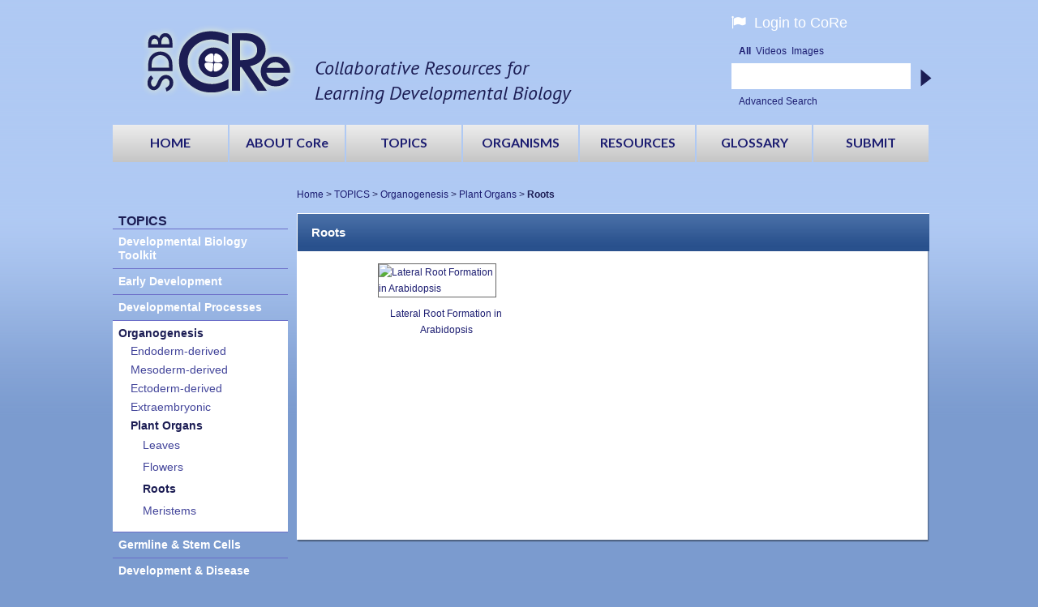

--- FILE ---
content_type: text/html;charset=UTF-8
request_url: https://www.sdbcore.org/subtopic?SubTopicID=66
body_size: 5594
content:

		<!DOCTYPE html PUBLIC "-//W3C//DTD XHTML 1.0 Transitional//EN" "http://www.w3.org/TR/xhtml1/DTD/xhtml1-transitional.dtd">
		<html xmlns="http://www.w3.org/1999/xhtml">
		
		<head>
			
		<meta http-equiv="Content-Type" content="text/html; charset=UTF-8">
		<meta name="description" content="Roots: ">
		
			<meta http-equiv="X-UA-Compatible" content="IE=7" >
			<meta name="keywords" content="Society for Developmental Biology,Collaborative Resources,SDB,CoRe,embryology,embryo">
			
		<title>SDB CoRe | Roots</title>
	
		<meta name="viewport" content="width=device-width, initial-scale=1">

		<link href="https://fonts.googleapis.com/css?family=PT+Sans:400i" rel="stylesheet"/> <!--new tagline font from Google-->
		<link href="https://fonts.googleapis.com/css?family=Lato:400,700" rel="stylesheet">
		<link rel="stylesheet" href="/css/owl.carousel.min.css"/>
		<link rel="stylesheet" href="/css/owl.theme.default.min.css"/>
		<link rel="shortcut icon" href="/CoReicon.ico"/>
		<link href="/styles.css?v=2" rel="stylesheet" type="text/css"/>
		<link rel="stylesheet" type="text/css" href="/css/superfish.css" media="screen"/>
		<link rel="stylesheet" type="text/css" href="/js/tooltipster/css/tooltipster.bundle.min.css" />
		<link rel="stylesheet" type="text/css" href="/js/tooltipster/css/plugins/tooltipster/sideTip/themes/tooltipster-sideTip-custom.css" />

		<!--Font Awesome for Login icons-->
		<script src="https://use.fontawesome.com/461e715c19.js"></script>

		<!-- jQuery -->
		<script src="https://ajax.googleapis.com/ajax/libs/jquery/1.12.4/jquery.min.js"></script>
		<!--Owl Carousel-->
		<script src="/js/owl.carousel.min.js"></script>
		<script src="/js/tooltipster/js/tooltipster.bundle.min.js"></script>
		<script>
		//Set jQuery to jqNew to avoid conflicts with older js code
		var jqNew = jQuery.noConflict( true );
		</script>
	
		<script src="/js/jquery.tools.min.js"></script>
		<script type="text/javascript" src="/js/jquery.colorbox-min.js"></script>
		<link href="/colorbox.css" rel="stylesheet" type="text/css" />
		<script type="text/javascript" src="/js/jquery.ba-bbq.min.js"></script>

		<!--  jQuery UI script -->
		<script type="text/javascript" src="js/jquery-ui-1.8.12.custom.min.js"></script>
		<link type="text/css" href="css/smoothness/jquery-ui-1.8.12.custom.css" rel="stylesheet" />
		
		<!-- TinyMCE -->
		<script type="text/javascript" src="/js/tiny_mce/tiny_mce.js"></script>
		
		<!-- CAROUSEL -->
		<!--
		  jCarousel library
		-->
		<script type="text/javascript" src="/js/jquery.jcarousel.min.js"></script>
		<!--
		  jCarousel skin stylesheet
		-->
		<link rel="stylesheet" type="text/css" href="/skins/tango/skin.css" />
		<script type="text/javascript" src="/js/superfish.js"></script>
		<script type="text/javascript" src="/js/rollandsuckerfish.js"></script>
		<script type="text/javascript" language="javascript" src="/js/roll.js"></script>
		<script type="text/javascript" language="javascript" src="/js/json2.js"></script>
		
		<!-- JW Player -->
		<script src="https://content.jwplatform.com/libraries/zgK0pbpt.js"></script>
		
		<!-- WMV Player -->
		<script type="text/javascript" src="/js/wmvplayer/silverlight.js"></script>
		<script type="text/javascript" src="/js/wmvplayer/wmvplayer.js"></script>
		
		<script type="text/javascript">
		jQuery(function() {
			$('a.organismIdSearchLink').click(function() {
				$('#UserIDTop').val('');
				$('#OrganismIDTop').val($(this).attr('organismId'));
				document.advancedSearchFormTop.submit();
			});
			
			$('a.objectTypeBasicLink').click(function() {
				$('a.objectTypeBasicLink').removeClass('selected');
				$(this).addClass('selected');
				$('#ObjectTypeIDBasic').val($(this).attr('objectTypeId'));
			});
		});
		</script>
	
				<script type="text/javascript">
				var _gaq = _gaq || [];
				_gaq.push(['_setAccount', 'UA-25808226-1']);
				
				_gaq.push(['_trackPageview']);
				   
				  (function() {
				    var ga = document.createElement('script'); ga.type = 'text/javascript'; ga.async = true;
				    ga.src = ('https:' == document.location.protocol ? 'https://ssl' : 'http://www') + '.google-analytics.com/ga.js';
				    var s = document.getElementsByTagName('script')[0]; s.parentNode.insertBefore(ga, s);
				  })();
				</script>
				
		</head>
	
		
		<body onload="MM_preloadImages('/images/sitewide/login_on.png','/images/sitewide/submittocore_on.png','/images/sitewide/visitsdb_on.png','/images/sitewide/visitwires_on.png','/images/topnav/home_on.png','/images/topnav/aboutcore_on.png','/images/topnav/topics_on.png','/images/topnav/organisms_on.png','/images/topnav/resources_on.png','/images/topnav/glossary_on.png','/images/topnav/submit_on.png','/images/inner/submittocore_on.png')">
			<!-- WRAPPER -->
			<div class="wrapper">
				<!-- INNER WRAPPER -->
				<div class="innerwrapper">
					

					<!-- MASTHEAD -->
					<div class="masthead">
						<div class="logo"><a href="/home"><img src="/images/sitewide/logo.png" width="249" height="136" alt="SDB CoRe" /></a></div>
						<div class="tagline">Collaborative Resources for<br/> Learning Developmental Biology</div>
						<div class="loginsearch">
							<div style="padding-bottom: 10px;">
								
									<a id="login" href="/login"><i class="fa fa-flag" aria-hidden="true"></i><span> Login to CoRe</span></a>
								
							</div>

							<!-- SEARCH STARTS HERE -->
							<div style="margin-top: 7px;">
								<div class="keywordlinks"><a href="#" class="selected objectTypeBasicLink" objectTypeId="">All</a>&nbsp;&nbsp;<a href="#" class="objectTypeBasicLink" objectTypeId="6,7">Videos</a>&nbsp;&nbsp;<a href="#" class="objectTypeBasicLink" objectTypeId="2,4">Images</a></div>
								<div class="keywordsearch">
									<form action="/SearchParam.cfc?method=doParseParam" method="post" name="basicSearchForm" id="basicSearchForm">
										<input type="hidden" name="ObjectTypeID" id="ObjectTypeIDBasic" value="" />
										<input name="keywordSearch" type="text" value="" size="2" maxlength="100" class="searchtxt"  />
										<input name="Search" type="image"  src="images/sitewide/submitarrow.png" class="search" align="absmiddle" />
									</form>

									<form action="/SearchParam.cfc?method=doParseParam" method="post" name="advancedSearchFormTop" id="advancedSearchFormTop">
									<input type="hidden" name="UserID" id="UserIDTop" value="" />
									<input type="hidden" name="OrganismID" id="OrganismIDTop" value="" />
									</form>
								</div>
								<div class="keywordlinks"><a href="/advanced_search">Advanced Search</a></div>
								<!-- SEARCH ENDS HERE -->
							</div>
						</div>
						<div class="mobile-loginsearch">
							
								<a href="/login" title="Sign In"><i class="fa fa-lock"></i></a>
								<a href="/advanced_search" title="Search"><i class="fa fa-search"></i></a>
							
						</div>
						<div class="clear"></div>
					</div>	
					<div class="tagline-mobile">Collaborative Resources for Learning Developmental Biology</div>

					<div class="topnav">
	
						<a class="mobiletoggle">
							<span class="n">n</span>
							<span class="a">a</span>
							<span class="v">v</span>
						</a>

						<div class="mobilenav"><ul><li class="navlist-lvl1"> <a href="/home"><span>HOME</span></a></li><li class="navlist-lvl1"> <a href="/about_core"><span style="text-transform:none;">ABOUT CoRe</span></a><i class="fa fa-chevron-down menu"></i><ul><li class="navlist-lvl2"> <a href="/my_core2">My CoRe</a></li><li class="navlist-lvl2"> <a href="/about_sdb">About SDB</a></li><li class="navlist-lvl2"> <a href="/core_advisory_committee">CoRe Advisory Committee</a></li><li class="navlist-lvl2"> <a href="/image_credits">Image Credits</a></li><li class="navlist-lvl2"> <a href="/disclaimer">Disclaimer</a></li></ul></li><li class="navlist-lvl1"> <a href="/topics_main"><span>TOPICS</span></a><i class="fa fa-chevron-down menu"></i><ul><li class="navlist-lvl2"><a href="/topic_group?TopicGroupID=1">Developmental Biology Toolkit</a><i class="fa fa-chevron-down menu"></i><ul><li class="navlist-lvl3"><a href="/topic?TopicID=10">Organisms</a></li><li class="navlist-lvl3"><a href="/topic?TopicID=11">Tools & Techniques</a></li></ul></li><li class="navlist-lvl2"><a href="/topic_group?TopicGroupID=2">Early Development</a><i class="fa fa-chevron-down menu"></i><ul><li class="navlist-lvl3"><a href="/topic?TopicID=5">Early Embryogenesis</a></li><li class="navlist-lvl3"><a href="/topic?TopicID=24">Morphogenic Movements</a></li><li class="navlist-lvl3"><a href="/topic?TopicID=16">Embryonic Patterning</a></li></ul></li><li class="navlist-lvl2"><a href="/topic_group?TopicGroupID=3">Developmental Processes</a><i class="fa fa-chevron-down menu"></i><ul><li class="navlist-lvl3"><a href="/topic?TopicID=4">Morphogenesis</a></li><li class="navlist-lvl3"><a href="/topic?TopicID=3">Signaling</a></li><li class="navlist-lvl3"><a href="/topic?TopicID=12">Gene Regulation</a></li><li class="navlist-lvl3"><a href="/topic?TopicID=13">Apoptosis & Senescence</a></li><li class="navlist-lvl3"><a href="/topic?TopicID=31">Metamorphosis</a></li></ul></li><li class="navlist-lvl2"><a href="/topic_group?TopicGroupID=4">Organogenesis</a><i class="fa fa-chevron-down menu"></i><ul><li class="navlist-lvl3"><a href="/topic?TopicID=9">Endoderm-derived</a></li><li class="navlist-lvl3"><a href="/topic?TopicID=25">Mesoderm-derived</a></li><li class="navlist-lvl3"><a href="/topic?TopicID=26">Ectoderm-derived</a></li><li class="navlist-lvl3"><a href="/topic?TopicID=27">Extraembryonic</a></li><li class="navlist-lvl3"><a href="/topic?TopicID=28">Plant Organs</a></li></ul></li><li class="navlist-lvl2"><a href="/topic_group?TopicGroupID=7">Germline & Stem Cells</a><i class="fa fa-chevron-down menu"></i><ul><li class="navlist-lvl3"><a href="/topic?TopicID=8">The Germline</a></li><li class="navlist-lvl3"><a href="/topic?TopicID=29">Stem Cells</a></li><li class="navlist-lvl3"><a href="/topic?TopicID=30">Regeneration</a></li></ul></li><li class="navlist-lvl2"><a href="/topic_group?TopicGroupID=10">Development & Disease</a><i class="fa fa-chevron-down menu"></i><ul><li class="navlist-lvl3"><a href="/topic?TopicID=17">Genetic Errors</a></li><li class="navlist-lvl3"><a href="/topic?TopicID=18">Teratogens</a></li><li class="navlist-lvl3"><a href="/topic?TopicID=19">Cancer</a></li></ul></li><li class="navlist-lvl2"><a href="/topic_group?TopicGroupID=11">Evolutionary & Ecological Development</a><i class="fa fa-chevron-down menu"></i><ul><li class="navlist-lvl3"><a href="/topic?TopicID=22">Evolutionary Developmental Biology</a></li><li class="navlist-lvl3"><a href="/topic?TopicID=23">Ecological Developmental Biology</a></li></ul></li></ul></li><li class="navlist-lvl1"> <a href="/organisms"><span>Organisms</span></a><i class="fa fa-chevron-down menu"></i>
								<ul><li class="navlist-lvl2"><span class="orgtitle">Invertebrates</span><i class="fa fa-chevron-down menu"></i>
									<ul><li class="navlist-lvl3"><a href="#" organismId="34" class="organismIdSearchLink">Amphioxus</a></li><li class="navlist-lvl3"><a href="#" organismId="19" class="organismIdSearchLink">Ascidian</a></li><li class="navlist-lvl3"><a href="#" organismId="31" class="organismIdSearchLink">Beetle</a></li><li class="navlist-lvl3"><a href="#" organismId="21" class="organismIdSearchLink">Butterfly</a></li><li class="navlist-lvl3"><a href="#" organismId="1" class="organismIdSearchLink">C. elegans</a></li><li class="navlist-lvl3"><a href="#" organismId="33" class="organismIdSearchLink">Clytia</a></li><li class="navlist-lvl3"><a href="#" organismId="37" class="organismIdSearchLink">Ctenophore</a></li><li class="navlist-lvl3"><a href="#" organismId="2" class="organismIdSearchLink">Drosophila</a></li><li class="navlist-lvl3"><a href="#" organismId="20" class="organismIdSearchLink">Parhyale</a></li><li class="navlist-lvl3"><a href="#" organismId="42" class="organismIdSearchLink">Rhodnius</a></li><li class="navlist-lvl3"><a href="#" organismId="8" class="organismIdSearchLink">Sea Urchin</a></li><li class="navlist-lvl3"><a href="#" organismId="32" class="organismIdSearchLink">Tardigrade</a></li></ul>
								</li><li class="navlist-lvl2"><span class="orgtitle">Vertebrates</span><i class="fa fa-chevron-down menu"></i>
									<ul><li class="navlist-lvl3"><a href="#" organismId="40" class="organismIdSearchLink">Alligator</a></li><li class="navlist-lvl3"><a href="#" organismId="7" class="organismIdSearchLink">Axolotl</a></li><li class="navlist-lvl3"><a href="#" organismId="10" class="organismIdSearchLink">Bat</a></li><li class="navlist-lvl3"><a href="#" organismId="36" class="organismIdSearchLink">Cavefish</a></li><li class="navlist-lvl3"><a href="#" organismId="5" class="organismIdSearchLink">Chick</a></li><li class="navlist-lvl3"><a href="#" organismId="30" class="organismIdSearchLink">Frog (not Xenopus)</a></li><li class="navlist-lvl3"><a href="#" organismId="11" class="organismIdSearchLink">Human</a></li><li class="navlist-lvl3"><a href="#" organismId="18" class="organismIdSearchLink">Lamprey</a></li><li class="navlist-lvl3"><a href="#" organismId="39" class="organismIdSearchLink">Lizard</a></li><li class="navlist-lvl3"><a href="#" organismId="12" class="organismIdSearchLink">Medaka</a></li><li class="navlist-lvl3"><a href="#" organismId="6" class="organismIdSearchLink">Mouse</a></li><li class="navlist-lvl3"><a href="#" organismId="35" class="organismIdSearchLink">Quail</a></li><li class="navlist-lvl3"><a href="#" organismId="28" class="organismIdSearchLink">Salamander</a></li><li class="navlist-lvl3"><a href="#" organismId="29" class="organismIdSearchLink">Sheep</a></li><li class="navlist-lvl3"><a href="#" organismId="38" class="organismIdSearchLink">Snake</a></li><li class="navlist-lvl3"><a href="#" organismId="4" class="organismIdSearchLink">Xenopus</a></li><li class="navlist-lvl3"><a href="#" organismId="3" class="organismIdSearchLink">Zebrafish</a></li></ul>
								</li><li class="navlist-lvl2"><span class="orgtitle">Plants</span><i class="fa fa-chevron-down menu"></i>
									<ul><li class="navlist-lvl3"><a href="#" organismId="9" class="organismIdSearchLink">Arabidopsis</a></li><li class="navlist-lvl3"><a href="#" organismId="41" class="organismIdSearchLink">Thalictrum</a></li></ul>
								</li></ul></li><li class="navlist-lvl1"> <a href="/resources"><span>Resources</span></a></li><li class="navlist-lvl1"> <a href="/glossary"><span>Glossary</span></a></li><li class="navlist-lvl1"> <a href="/submit"><span>Submit</span></a><i class="fa fa-chevron-down menu"></i><ul><li class="navlist-lvl2"> <a href="/object_submission_form">Submission Form</a></li><li class="navlist-lvl2"> <a href="/author_guidelines">Author Guidelines</a><i class="fa fa-chevron-down menu"></i><ul><li class="navlist-lvl3"> <a href="/core_object_types">CoRe Object Types</a></li><li class="navlist-lvl3"> <a href="/object_description">Object Description</a></li><li class="navlist-lvl3"> <a href="/submission_tips">Submission Tips</a></li><li class="navlist-lvl3"> <a href="/sample_submissions">Sample Submissions</a></li><li class="navlist-lvl3"> <a href="/terms_and_conditions">Terms and Conditions</a></li></ul></li><li class="navlist-lvl2"> <a href="/review_process">Review Process</a></li><li class="navlist-lvl2"> <a href="/contribute_to_glossary">Contribute to Glossary</a></li></ul></li></ul></div>

						<!--MOBILE NAV TOGGLE-->
						<script>
							$(".mobiletoggle").click(function(){
								$(".mobilenav").slideToggle(750);
							});
						</script>
	
						<!--MOBILE DROP-DOWN MENUS-->
						<script>
							$(".menu").click(function(){
								$(this).next('ul').slideToggle(750);
								$(this).toggleClass("fa-chevron-down fa-chevron-up");
							});
						</script>

						<ul class="sf-menu"><li> <a href="/home" class="nav corehome"><span>HOME</span></a></li><li> <a href="/about_core" class="nav about"><span style="text-transform:none;">ABOUT CoRe</span></a><ul class="subnav"><li> <a href="/my_core2">My CoRe</a></li><li> <a href="/about_sdb">About SDB</a></li><li> <a href="/core_advisory_committee">CoRe Advisory Committee</a></li><li> <a href="/image_credits">Image Credits</a></li><li> <a href="/disclaimer">Disclaimer</a></li></ul></li><li> <a href="/topics_main" class="nav topics"><span>TOPICS</span></a><ul class="subnav"><li><a href="/topic_group?TopicGroupID=1">Developmental Biology Toolkit</a><ul><li><a href="/topic?TopicID=10">Organisms</a></li><li><a href="/topic?TopicID=11">Tools & Techniques</a></li></ul></li><li><a href="/topic_group?TopicGroupID=2">Early Development</a><ul><li><a href="/topic?TopicID=5">Early Embryogenesis</a></li><li><a href="/topic?TopicID=24">Morphogenic Movements</a></li><li><a href="/topic?TopicID=16">Embryonic Patterning</a></li></ul></li><li><a href="/topic_group?TopicGroupID=3">Developmental Processes</a><ul><li><a href="/topic?TopicID=4">Morphogenesis</a></li><li><a href="/topic?TopicID=3">Signaling</a></li><li><a href="/topic?TopicID=12">Gene Regulation</a></li><li><a href="/topic?TopicID=13">Apoptosis & Senescence</a></li><li><a href="/topic?TopicID=31">Metamorphosis</a></li></ul></li><li><a href="/topic_group?TopicGroupID=4">Organogenesis</a><ul><li><a href="/topic?TopicID=9">Endoderm-derived</a></li><li><a href="/topic?TopicID=25">Mesoderm-derived</a></li><li><a href="/topic?TopicID=26">Ectoderm-derived</a></li><li><a href="/topic?TopicID=27">Extraembryonic</a></li><li><a href="/topic?TopicID=28">Plant Organs</a></li></ul></li><li><a href="/topic_group?TopicGroupID=7">Germline & Stem Cells</a><ul><li><a href="/topic?TopicID=8">The Germline</a></li><li><a href="/topic?TopicID=29">Stem Cells</a></li><li><a href="/topic?TopicID=30">Regeneration</a></li></ul></li><li><a href="/topic_group?TopicGroupID=10">Development & Disease</a><ul><li><a href="/topic?TopicID=17">Genetic Errors</a></li><li><a href="/topic?TopicID=18">Teratogens</a></li><li><a href="/topic?TopicID=19">Cancer</a></li></ul></li><li><a href="/topic_group?TopicGroupID=11">Evolutionary & Ecological Development</a><ul><li><a href="/topic?TopicID=22">Evolutionary Developmental Biology</a></li><li><a href="/topic?TopicID=23">Ecological Developmental Biology</a></li></ul></li></ul></li><li> <a href="/organisms" class="nav organisms"><span>Organisms</span></a>
								<ul style="width: 638px; margin-left: -250px; background: #28508c; padding: 20px 0;"><div class="orgmenu">
									<h1>Invertebrates</h1>
									<a href="#" organismId="34" class="megamenu organismIdSearchLink">Amphioxus</a> <a href="#" organismId="19" class="megamenu organismIdSearchLink">Ascidian</a> <a href="#" organismId="31" class="megamenu organismIdSearchLink">Beetle</a> <a href="#" organismId="21" class="megamenu organismIdSearchLink">Butterfly</a> <a href="#" organismId="1" class="megamenu organismIdSearchLink">C. elegans</a> <a href="#" organismId="33" class="megamenu organismIdSearchLink">Clytia</a> <a href="#" organismId="37" class="megamenu organismIdSearchLink">Ctenophore</a> <a href="#" organismId="2" class="megamenu organismIdSearchLink">Drosophila</a> <a href="#" organismId="20" class="megamenu organismIdSearchLink">Parhyale</a> <a href="#" organismId="42" class="megamenu organismIdSearchLink">Rhodnius</a> <a href="#" organismId="8" class="megamenu organismIdSearchLink">Sea Urchin</a> <a href="#" organismId="32" class="megamenu organismIdSearchLink">Tardigrade</a> 
								</div><div class="orgmenu">
									<h1>Vertebrates</h1>
									<a href="#" organismId="40" class="megamenu organismIdSearchLink">Alligator</a> <a href="#" organismId="7" class="megamenu organismIdSearchLink">Axolotl</a> <a href="#" organismId="10" class="megamenu organismIdSearchLink">Bat</a> <a href="#" organismId="36" class="megamenu organismIdSearchLink">Cavefish</a> <a href="#" organismId="5" class="megamenu organismIdSearchLink">Chick</a> <a href="#" organismId="30" class="megamenu organismIdSearchLink">Frog (not Xenopus)</a> <a href="#" organismId="11" class="megamenu organismIdSearchLink">Human</a> <a href="#" organismId="18" class="megamenu organismIdSearchLink">Lamprey</a> <a href="#" organismId="39" class="megamenu organismIdSearchLink">Lizard</a> <a href="#" organismId="12" class="megamenu organismIdSearchLink">Medaka</a> <a href="#" organismId="6" class="megamenu organismIdSearchLink">Mouse</a> <a href="#" organismId="35" class="megamenu organismIdSearchLink">Quail</a> <a href="#" organismId="28" class="megamenu organismIdSearchLink">Salamander</a> <a href="#" organismId="29" class="megamenu organismIdSearchLink">Sheep</a> <a href="#" organismId="38" class="megamenu organismIdSearchLink">Snake</a> <a href="#" organismId="4" class="megamenu organismIdSearchLink">Xenopus</a> <a href="#" organismId="3" class="megamenu organismIdSearchLink">Zebrafish</a> 
								</div><div class="orgmenu" style="border-right: none;">
									<h1>Plants</h1>
									<a href="#" organismId="9" class="megamenu organismIdSearchLink">Arabidopsis</a> <a href="#" organismId="41" class="megamenu organismIdSearchLink">Thalictrum</a> 
								</div></ul></li><li> <a href="/resources" class="nav resources"><span>Resources</span></a></li><li> <a href="/glossary" class="nav gloss"><span>Glossary</span></a></li><li> <a href="/submit" class="nav submit"><span>Submit</span></a><ul class="subnav"><li> <a href="/object_submission_form">Submission Form</a></li><li> <a href="/author_guidelines">Author Guidelines</a><ul class="subnav"><li> <a href="/core_object_types">CoRe Object Types</a></li><li> <a href="/object_description">Object Description</a></li><li> <a href="/submission_tips">Submission Tips</a></li><li> <a href="/sample_submissions">Sample Submissions</a></li><li> <a href="/terms_and_conditions">Terms and Conditions</a></li></ul></li><li> <a href="/review_process">Review Process</a></li><li> <a href="/contribute_to_glossary">Contribute to Glossary</a></li></ul></li></ul>

					</div>
					<!-- TOP NAV -->
					
					
		<div class="ip">
			<div class="breadcrumb">
				<a href="/home">Home</a> &gt; 
				<a href="/topics_main">TOPICS</a> &gt; 
				<a href="/topic_group?TopicGroupID=4">Organogenesis</a> &gt; 
				<a href="/topic_group?TopicID=28">Plant Organs</a> &gt; 
				<strong>Roots</strong>
			</div>
			<div class="clear"></div> 
			
			
		<div class="leftcolumn-ip">
			<!-- LEFT NAVIGATION -->
			<div class="leftnav">
				<h1>TOPICS</h1><ul><li><a href="/topic_group?TopicGroupID=1">Developmental Biology Toolkit</a></li><li><a href="/topic_group?TopicGroupID=2">Early Development</a></li><li><a href="/topic_group?TopicGroupID=3">Developmental Processes</a></li><li class="selected"><a href="/topic_group?TopicGroupID=4" class="selected">Organogenesis</a><ul class="lvl2"><li><a href="/topic?TopicID=9">Endoderm-derived</a></li><li><a href="/topic?TopicID=25">Mesoderm-derived</a></li><li><a href="/topic?TopicID=26">Ectoderm-derived</a></li><li><a href="/topic?TopicID=27">Extraembryonic</a></li><li><a href="/topic?TopicID=28" class="selected">Plant Organs</a><ul class="lvl3""><li><a href="/subtopic?SubTopicID=64">Leaves</a></li><li><a href="/subtopic?SubTopicID=65">Flowers</a></li><li><a href="/subtopic?SubTopicID=66" class="selected">Roots</a></li><li><a href="/subtopic?SubTopicID=67">Meristems</a></li></ul></ul></li><li><a href="/topic_group?TopicGroupID=7">Germline & Stem Cells</a></li><li><a href="/topic_group?TopicGroupID=10">Development & Disease</a></li><li><a href="/topic_group?TopicGroupID=11">Evolutionary & Ecological Development</a></li></ul>
			</div>
			<!-- SUBMIT TO CORE -->
			<a href="/object_submission_form" onmouseout="MM_swapImgRestore()" onmouseover="MM_swapImage('btn-submittocore','','images/inner/submittocore_on.png',1)"><img src="images/inner/submittocore_off.png" alt="Submit to CoRe" name="btn-submittocore" width="220" height="64" border="0" id="btn-submittocore" /></a>
		</div>
	
			
			<div class="rightcolumn-ip">
				<div class="rightcolumn-content">
					<div class="rightcolumn-title">Roots</div>
					<div class="innercontent">
						
								<div class="subtopic-item">
									
									<a href="/object?ObjectID=315&SubTopicID=66"><img src="/uploads/objectmedia/image/c017fg001__LargeThumb.gif" alt="Lateral Root Formation in Arabidopsis" class="grayimageborder" /></a><br/>
									
									<div>
										<a href="/object?ObjectID=315&SubTopicID=66" style="width:160px;padding:10px 4px 0; float:left; text-decoration;none; text-align: center;">Lateral Root Formation in Arabidopsis</a>
									</div>
								</div>
							
							<div class="clear"></div>
						
					</div>
				</div>
				<div class="rightcolumn-bottom"></div>
			</div>
			<div class="clear"></div>
			<div class="submit-to-core-right-btn">
				<a href="/object_submission_form" onmouseout="MM_swapImgRestore()" onmouseover="MM_swapImage('btn-submittocore','','images/inner/submittocore_on.png',1)"><img src="images/inner/submittocore_off.png" alt="Submit to CoRe" name="btn-submittocore" width="220" height="64" border="0" id="btn-submittocore" /></a>
			</div>
		</div>
    
		<!-- FOOTER -->
		<div class="footer">
			<div class="innerfooterlogo"><a href="http://www.sdbonline.org/" target="_blank"><img src="/images/sitewide/sdb-footer.jpg" width="50" height="56" alt="SDB" /></a></div>
			<div class="footernavlinks">
				<a href="/">Home</a>&nbsp;&nbsp;|&nbsp;&nbsp;
				<a href="/about_core">About CoRe</a>&nbsp;&nbsp;|&nbsp;&nbsp;
				<a href="/topics">Topics</a>&nbsp;&nbsp;|&nbsp;&nbsp;
				<a href="/organisms">Organisms</a>&nbsp;&nbsp;|&nbsp;&nbsp;
				<a href="/resources">Resources</a>&nbsp;&nbsp;|&nbsp;&nbsp;
				<a href="/glossary">Glossary</a>&nbsp;&nbsp;|&nbsp;&nbsp;
				<a href="/submit">Submit</a>&nbsp;&nbsp;|&nbsp;&nbsp;
				<a href="/terms_and_conditions">Terms &amp; Conditions</a>&nbsp;&nbsp;|&nbsp;&nbsp;
				<a href="/disclaimer">Disclaimer</a><br />
			</div>
		</div>
		<div class="footer-address">6120 Executive Blvd, Suite 725, Rockville, MD 20852, USA&nbsp;&nbsp;|&nbsp;&nbsp;T: (301) 634-7815&nbsp;&nbsp;|&nbsp;&nbsp;<a href="/cdn-cgi/l/email-protection#3b52555d547b485f595854495e1554495c"> <span class="__cf_email__" data-cfemail="b8d1d6ded7f8cbdcdadbd7cadd96d7cadf">[email&#160;protected]</span></a></div>
		<div class="footer-copyright">&copy; 2026 Society for Developmental Biology. This website is supported in part by proceeds from SDB's official journal, <a href="http://www.sciencedirect.com/science/journal/00121606" target="_blank"><em>Developmental Biology</em></a>.</div>
	
					<!-- END INNER WRAPPER -->
				</div>
				<!-- END WRAPPER -->
			</div>
			
			<script data-cfasync="false" src="/cdn-cgi/scripts/5c5dd728/cloudflare-static/email-decode.min.js"></script><script type="text/javascript">
			var maxOrgMenuH = 0;
			$('div.orgmenu').each(function() {
				if (parseInt($(this).height()) > maxOrgMenuH) {
					maxOrgMenuH = parseInt($(this).height());
				}
			});
			$('div.orgmenu').height(maxOrgMenuH);
			</script>
		<script defer src="https://static.cloudflareinsights.com/beacon.min.js/vcd15cbe7772f49c399c6a5babf22c1241717689176015" integrity="sha512-ZpsOmlRQV6y907TI0dKBHq9Md29nnaEIPlkf84rnaERnq6zvWvPUqr2ft8M1aS28oN72PdrCzSjY4U6VaAw1EQ==" data-cf-beacon='{"version":"2024.11.0","token":"4ae3b74193844144b6bfd650ee7a630a","r":1,"server_timing":{"name":{"cfCacheStatus":true,"cfEdge":true,"cfExtPri":true,"cfL4":true,"cfOrigin":true,"cfSpeedBrain":true},"location_startswith":null}}' crossorigin="anonymous"></script>
</body>
	
		</html>
	

--- FILE ---
content_type: text/css
request_url: https://www.sdbcore.org/styles.css?v=2
body_size: 7168
content:
body {background: url(images/sitewide/bg.gif) top repeat-x #7b9bcf; font-family: Arial, Helvetica, sans-serif; font-size: 85%;}

p {margin:10px 0;padding:0;line-height:20px;}

p.whitetext, div.whitetext, span.whitetext {line-height:1.25em;font-weight:normal;color:#fff;padding:0;margin:10px 0;}
p.subtitle, div.subtitle, span.subtitle {font-size:14px;font-weight:bold;line-height:20px;color:#1C1D54;padding:0;margin:10px 0;}
p.graytext, div.graytext, span.graytext {font-size:13px;font-weight:bold;color:#333333;line-height:20px;padding:0;margin:10px 0;}
p.bluestyle, div.bluestyle, span.bluestyle {font-size:12px;font-weight:bold;color:#1C1D54;line-height:20px;padding:0;margin:10px 0;}

.wrapper {max-width: 1020px; width: 100%; margin: 0 auto;}
.innerwrapper {margin-left: 9px; max-width: 1011px; width: 100%;}


/* MASTHEAD */
.masthead {height: 136px; width: 100%; max-width: 1011px; margin-bottom: 10px;}
.logo {max-width: 249px; float: left;}
.logo img {float: left; width: 100%; height: auto;}
.tagline {float: left; padding-top: 60px; font-family: 'PT Sans', Arial, sans-serif; font-size: 24px; color: #1c1d54;}
.tagline-mobile { display:none; clear: both; text-align: center; font-family: 'PT Sans', Arial, sans-serif; font-size: 24px; color: #1c1d54; margin: 0 0 12px 0;}
.loginsearch {max-width: 250px; float: right; padding-top: 10px; font-size: .9em;}
#login {font-size: 18px; color: #ffffff; text-decoration:none;}
span#login {font-family: 'PT Sans', Arial, sans-serif;}
#login:hover, #login:hover i {color:#1c1d54;}
.fa-flag {color: #ffffff; padding-right: 5px;}

.keywordsearch {margin: 8px 0}
.keywordsearch input.searchtxt {padding:8px 0 4px 9px; margin: 0; background: #FFF; border: none; width: 212px; height: 20px; font-size: 12px; }
.keywordsearch input.search {background: none; border: none; width: 15px; height: 24px; padding-left: 9px;}
.keywordlinks {margin-left: 9px;}
.keywordlinks a.selected {font-weight: bold;}

/* TOP NAV */

.topnav {
	height: 50px;
	margin-bottom: 29px;
	clear: both;
}
.orgmenu {float: left; width: 212px;  display: block; border-right: solid 1px #FFF;}
.megamenu:link, .megamenu:visited {padding: 7px 20px;}
.megamenu:active, .megamenu:hover {background: #486ea6;}
.topnav h1 {text-transform: uppercase; color: #FFFFFF; font-size: 16px; margin-left: 20px;}


/* TOPIC CAROUSEL */
.topiccarousel {
	margin-bottom: 25px;
	z-index: 90;
}
.topiccarousel-menu {width: 223px; float: left;  position: relative;}
.topiccarousel-menu ul {list-style-type: none; margin: 0; padding: 0;}
.topiccarousel-menu li { line-height: 1.25em; padding: 0;}
.topiccarousel-menu li a:link, .topiccarousel-menu li a:visited {
	color: #1c1d54;
	font-weight: bold;
	text-decoration: none;
	display:block;
	border-bottom: solid 1px #6b6dc8;
	width:198px;
	padding:7px 0px;
}
.topiccarousel-menu li a:active, .topiccarousel-menu li a:hover {color: #1c1d54; font-weight: bold; text-decoration: none;}
.topiccarousel-menu li a.selected {
	color: #FFFFFF;
	font-weight: bold;
	text-decoration: none;
}

.topiccarousel-menu li.selected {
	background:url(images/home/carouselarrow.png) no-repeat right top
}

.topiccarousel-arrow {width: 18px; float: left; text-align: right; position: relative; display:none;}
.topiccarousel-arrow1 {position: absolute; top: 6px; left: 9px; width: 18px; }
.topiccarousel-arrow2 {position: absolute; top: 57px; left: 9px; width: 18px;}
.topiccarousel-arrow3 {position: absolute; top: 92px; left: 9px; width: 18px;}
.topiccarousel-arrow4 {position: absolute; top: 125px; left: 9px; width: 18px;}
.topiccarousel-arrow5 {position: absolute; top: 158px; left: 9px; width: 18px;}
/*.sf-menu .home{position: absolute; top: 190px; left: 9px; width: 18px;}*/
.topiccarousel-arrow7 {position: absolute; top: 225px; left: 9px; width: 18px;}

.topiccarousel-photo {float: right; max-width: 780px; width: 100%; position: relative; margin-right: 8px;}
.topiccarousel-photocontent {border: solid 1px #FFFFFF; border-bottom: none;  background: url(images/home/bg.featuredobjects.png) repeat-y;}
.topiccarousel div.carouselcontent {padding: 10px 10px 10px 20px; color: #333; font-size: .95em; line-height: 1.5em;}
.topiccarousel-bottom {background: url(images/home/bottom.featuredobjects.png) no-repeat; height: 4px;}

/* SBD EDITABLE AND SUBMIT TO CORE - HOME PAGE */
.aboutandsubmit {margin: 0 auto 25px auto; max-width: 1020px;}
.aboutandsubmit-mobile {display: none;}
.aboutsdb {margin-left: 225px; 	color: #1c1d54; width: 430px; float: left; line-height: 1.25em; padding-bottom: 10px;}
.submittocore-hp {width: 227px; height: 65px; float: left; margin-left: 100px;}

/* FEATURED OBJECTS AND VISIT BUTTONS - HOME PAGE */
.featuredobjects-hp {float: right; width: 780px; margin-left: 15px;}
.featuredobjects-title {background-color: #29518d; min-height: 22px; padding: 15px 10px 10px 18px; color: #FFFFFF; font-weight: bold; font-size: 1.1em; text-align: center; border: solid 1px #FFFFFF; border-right: none;} 
.featuredobjects-content {border-right: solid 1px #FFFFFF;   background-color: #ffffff; max-width: 778px;}
.featuredobjects-bottom {background-color: #ffffff; margin-bottom: 1em;}

.visitbuttons {width: 209px; float: left; margin-top: 34px;}
.visitsdb {margin-bottom: 5px;}

/* FOOTER */
.footer {margin-top: 44px; font-size: .9em; color: #FFFFFF; line-height: 1.2em; padding-bottom: 14px; clear: both;}
.footer-address, .footer-copyright {font-size: .9em; color: #ffffff; line-height: 1.2em;}
.footer-copyright {padding-bottom: 21px;}
/* --------------------- INNER ---------------------  */

.breadcrumb {float: left; margin-left: 227px; font-size: .9em; color: #1c1d54; margin-bottom: 15px;}
.breadcrumb-fullwidth {float: left; margin-left: 0; font-size: .9em; color: #1c1d54; margin-bottom: 15px;}
.leftcolumn-ip {width: 220px; float: left;  margin-right: 7px;}
.leftnav {width: 216px; margin-bottom: 20px;}
.leftnav h1 {/*text-transform: uppercase; */color:#1c1d54; font-size: 1.2em; border-bottom: solid 1px #6b6dc8; padding: 0 0 0 7px; margin: 0;}
.leftnav ul {list-style-type: none; margin: 0; padding: 0;}
.leftnav li {border-bottom: solid 1px #6b6dc8; line-height: 1.25em; padding: 7px;}
.leftnav li a:link, .leftnav li a:visited {color: #FFFFFF; text-decoration: none; font-weight:bold;}
.leftnav li a:active, .leftnav li a:hover {color: #1c1d54;  text-decoration: none;}
.leftnav li a.selected, .leftnav ul.lvl2 li a.selected, .leftnav ul.lvl3 li a.selected {color: #1c1d54; font-weight: bold; text-decoration: none;}
.leftnav li.selected {background: #FFFFFF; display: block;}
.leftnav ul.lvl2 {margin: 2px; padding: 0 0 0 10px;}
.leftnav ul.lvl2 li {border-bottom: none; font-weight: normal; padding: 3px;}
.leftnav ul.lvl2 a:link, .leftnav ul.lvl2 a:visited {color: #42449a; text-decoration: none; font-weight:normal;}
.leftnav ul.lvl2 a:active, .leftnav ul.lvl2 a:hover {color: #1c1d54; text-decoration: none; }
.leftnav ul.lvl3 {margin: 2px 2px 0 2px; padding: 0 0 0 10px;}
.leftnav ul.lvl3 li {border-bottom: none; font-weight: normal; padding: 5px 3px 5px 3px;}
.leftnav ul.lvl3 a:link, .leftnav ul.lvl3 a:visited {color: #42449a; text-decoration: none; font-weight:normal;}
.leftnav ul.lvl3 a:active, .leftnav ul.lvl3 a:hover {color: #1c1d54; text-decoration: none;}

.rightcolumn-ip {float: left; width: 780px; }
.rightcolumn-content {width: 780px; background: url(images/inner/bg.content.png) repeat-y;}

.rightcolumn-ip-fullwidth {float: left; width: 1007px; }
.rightcolumn-content-fullwidth {width: 1007px; background: url(images/inner/bg.content-fullwidth.png) repeat-y;}
.rightcolumn-bottom-fullwidth {width: 1007px; background: url(images/inner/bottom.content-fullwidth.png) no-repeat; height: 7px;}

.rightcolumn-title {background: url(images/inner/bg.title.gif) no-repeat; min-height: 22px;  padding: 15px 10px 10px 18px;color: #FFFFFF; /*text-transform: uppercase; */font-weight: bold;font-size: 1.1em; }
.rightcolumn-title .title {float: left; max-width: 100%; width: 400px;}

.innercontent {padding: 15px 30px 15px 20px; color:#333; font-size: .9em; line-height: 1.65em;}
.objects {padding: 15px 30px 15px 20px; color:#333; font-size: .9em; line-height: 1.65em;}
.objects-leftcolumn {float: left; width: 474px; margin-right: 12px;}
.objects-rightcolumn {float: left; width: 242px;}
.objects-box {border: solid 1px #cccccd; border-top: none; padding: 5px 15px; margin-bottom: 15px;}
.objects-box ul {margin: 0; padding: 0; list-style-type: none;}
.objects-box li {background: url(images/inner/trianglebullet.gif) no-repeat .25em .35em; padding-left: 15px; padding-bottom: 10px; font-weight: bold;}

.rightcolumn-bottom {width: 780px; background: url(images/inner/bottom.content.png) no-repeat; height: 7px;}

.innerfooterlogo {float: left; margin-right: 10px;}

/* HELP TIPS */
.tooltip {z-index:100;}
.tool_top {background: url(images/inner/tooltip_top.png) no-repeat; height: 8px; width: 200px;}
.tool_content {background: url(images/inner/bg.tooltip.png) repeat-y;  width: 200px;}
.tool_content div {padding: 15px 30px;}
.tool_bottom {background: url(images/inner/tooltip_bottom.png) no-repeat; height: 21px; width: 200px;}

/* MISC */
a:link, a:visited {color: #1c1d71; text-decoration: none;}
a:active, a:hover {color: #1c1d71; text-decoration: underline;}
.clear, #clear {clear: both; height: 1px; overflow: hidden;}
form {margin: 0;}
img {border: none;}
h1, h2, h3, h4, h5 {color: #1c1d54;}
h1 {font-size: 1.3em;}
h2 {font-size: 1.2em;}
h3 {font-size: 1.1em;}
h1 + p {margin-top: -.5em;}
h2 + p {margin-top: -.75em;}
.rightalign {margin: 0 0 0 15px;}
.grayimageborder {border: solid 1px #666;}
.subtopic {margin-bottom: 2em;}
.subtopic img {margin-right: 10px;}
.glossarymenu { border-top: solid 1px #CCC;  border-bottom: solid 1px #CCC; padding: 5px 0; text-align: center;}
.glossarymenu a {margin-right: 18px; }
td {vertical-align: top;}
table {border-collapse:collapse;}
form {padding: 0; margin: 0;}
.datatable {border-left: #dcdcdd solid 1px; border-top: #dcdcdd solid 1px;}
.datatable td {padding: 5px; border-bottom: #dcdcdd solid 1px; border-right: #dcdcdd solid 1px;}
.datatable .header {background: #d7d7d7; font-weight: bold; font-size: 1.1em;}
.formtable td {padding: 5px 10px; border-bottom: solid 1px #dcdcdd;}
.formtable td.last {border-bottom: none;}
.orgCBTable td {padding: 1px 1px; border-bottom: 0px;}
.subtopictable {border-bottom: none;}
.subtopictable td {border-bottom: none; padding-top: 0; padding-left: 0; padding-right: 20px;}
.subtopictable .subcell {font-size: .8em; padding-left: 2em;}
.topicgrouping img {border: solid 1px #333;}
.topicgrouping td {padding: 0 15px 15px 0;}
.calenderfieldcell {background: url(images/inner/bg.calendarfield.gif) no-repeat 0 .45em;}
input.calendarfield {border: none; width: 100px; color: #898787;  background: none; margin-right: 33px; margin-left: 7px;}
input.gray, textarea.gray {border: solid 1px #b7b7b7;}
.questionmark {margin-right: 5px;}
.topics_blank {background: url(images/inner/topics_blank.gif) no-repeat; text-align: center; vertical-align: middle; font-size: 1.2em;}
.tools {float: right;}
.tools img {margin-right: 15px;}
.icons {margin-right: 5px;}
a.glossary {color: #5f8825;}
.commentbox {width: 450px; border: solid 1px #dcdcdd;}
.myToggler{cursor:pointer;}
.mySlider{display:none; margin-left: 1em;}
.mySlider ul, .mySlider li {list-style-type: none; margin: 0; padding: 0;}


.mySlider ul.level2 {margin-left: 1.5em;}
.mySlider .topics {margin-right: 2em; float: left;}

/* ADDED AFTER 19 JULY */

.rightcolumn-content ol {margin: 0 0 0 1.5em; padding: 0;}

/* ADDED AFTER 3 AUG */
.subtopicgrouping img {border: solid 1px #333;}
.subtopicgrouping td {padding: 0 15px 10px 0; width: 168px; text-align: center;}
.subtopics_blank {background: url(images/inner/topics_blank.gif) no-repeat; text-align: center; vertical-align: middle; font-size: 1.2em;}

/* ADDED AFTER 8 AUG */
.loginbox {border: solid 1px #b7b7b7; float: left; background: #e4e7e9; padding: 1em; margin: 2em 1.5em 2em 0; width: 40%;}
.newaccountbox {border: solid 1px #b7b7b7; float: left; background: #e4e7e9; padding: 1em; margin: 2em 0 2em 0; width: 50%;}
.logintable td {padding: .5em;}
.logintable .leftcol {text-align: right;}
.smalltxt {font-size: .9em;}

.togglerSign {font-weight: bold;}

/* ADDED ON 1-SEPT-2011 (JAE JUNG) */
.topicSubmitForm ul li {display:inline-block; width:165px;}
.topicSubmitForm ul, .mySlider li {list-style-type: none; margin: 0; padding: 0;}
.topicSubmitForm ul.level2 {margin-left: 1em; margin-bottom:1em;}
.topicSubmitForm .topics {margin-right: 2em; float: left;}

/* ADDED ON 13-SEPT-2011 (JAE JUNG) */
.topicgroup-content-wrap {width:100%;display:inline-block;}

/*mobile navigation* (Sept 2017)*/

.mobiletoggle {
	display: block;
	position: absolute;
	right: 30px;
	width: 30px;
	height: 30px;
	top: 30px;
	cursor: pointer;
	background: #b0c9f3;
}

.mobiletoggle span {
	position: absolute;
	display: block;
	width: 30px;
	height: 5px;
	background: #1c1d54;
	overflow: hidden;
	text-indent: -999px;
	transition: 250ms;
	border-radius: 1px;
}

.mobiletoggle a {
	text-decoration: none;
	transition: 2s;
	color: #af1a3b;
}

.mobiletoggle span.n {
	top: 0px;
}

.mobiletoggle span.a {
	top: 10px;
}

.mobiletoggle span.v {
	top: 20px;
}

.mobile-loginsearch {
	float: right;
	font-size: 34px;
	padding: 15px 68px 0px 0px;
}

.mobilenav {
	float: left;
	clear:both;
	background-color: #28508C;
	width: 100%;
	margin: 0 auto;
	padding-bottom: 0px;
	margin-bottom: 10px;
}

.mobilenav a {
	color: #FFFFFF;
}

.mobilenav a:hover {
	text-decoration: none;
}

.mobilenav ul {
	padding-left: 10px;
}

.mobilenav > ul {
	list-style: none;
}

.mobilenav li {
	padding-top: 10px;
	padding-bottom: 10px;
	list-style: none;
}

.mobilenav > ul > li {
	border-bottom: 1px solid #ffffff;
}

.mobilenav > ul > li:last-child {
	border-bottom: none;
}

.mobilenav > ul ul ul li {
	border-bottom: 1px dashed #ffffff;
}

.mobilenav > ul ul ul li:last-child {
	border-bottom: none;
}

.mobilenav > ul > li > a > span {
	text-transform: uppercase;
}

li.navlist-lvl1 > a {
	font-size: 18px;
}

li.navlist-lvl2 {
	font-size: 14px;
	font-weight: bold;
	color: #ffffff;
}

li.navlist-lvl3 a {
	font-weight: normal;
}

.fa-chevron-down, .fa-chevron-up {
	padding-left: 5px;
	color: #ffffff;
}

.caption-topic {font-weight: bold;}

/** Carousel Controls **/

.jcarousel-control-prev,
.jcarousel-control-next {
    position: absolute;
    top: 40%;
    margin-top: -15px;
    width: 30px;
    height: 30px;
    text-align: center;
    background: #e5e5e5;
    color: #28508C;
    text-decoration: none;
    text-shadow: 0 0 1px #000;
    font: 24px/27px Arial, sans-serif;
    -webkit-border-radius: 30px;
    -moz-border-radius: 30px;
    border-radius: 30px;
    -webkit-box-shadow: 0 0 4px #F0EFE7;
    -moz-box-shadow: 0 0 4px #F0EFE7;
	box-shadow: 0 0 4px #F0EFE7;
	opacity: .4;
}

.jcarousel-control-prev:hover, .jcarousel-control-next:hover {
	text-decoration: none;
}

.jcarousel-control-prev {
    left: 15px;
}

.jcarousel-control-next {
    right: 15px;
}

/** Carousel Pagination **/

.jcarousel-pagination {
    position: absolute;
    bottom: -40px;
    left: 50%;
    -webkit-transform: translate(-50%, 0);
    -ms-transform: translate(-50%, 0);
    transform: translate(-50%, 0);
    margin: 0;
}

.jcarousel-pagination a {
    text-decoration: none;
    display: inline-block;

    font-size: 11px;
    height: 10px;
    width: 10px;
    line-height: 10px;

    background: #fff;
    color: #4E443C;
    border-radius: 10px;
    text-indent: -9999px;

    margin-right: 7px;


    -webkit-box-shadow: 0 0 2px #4E443C;
    -moz-box-shadow: 0 0 2px #4E443C;
    box-shadow: 0 0 2px #4E443C;
}

.jcarousel-pagination a.active {
    background: #4E443C;
    color: #fff;
    opacity: 1;

    -webkit-box-shadow: 0 0 2px #F0EFE7;
    -moz-box-shadow: 0 0 2px #F0EFE7;
    box-shadow: 0 0 2px #F0EFE7;
}

.submit-to-core-right-btn {
	display: block;
}

.topic-thumbnail {
	width: 161px;
	height: 161px;
	float: left;
	margin-left: 20px;
}

.subtopic-item {
	float: left;
	width: 146px;
	min-height: 304px;
	margin-left: 80px;
	margin-bottom: 20px;
}

.input-checkbox {
	float: left;
	padding-right: 20px;
}

.input-checkbox-container {
	width: 65%;
}

.input-checkbox-three-col {
	width: 30%;
	float: left;
	padding-right: 20px;
}

.form-table-div {
	width: 100%;
}

.form-table-cell-label {
	float: left;
	width: 25%;
	border-bottom: solid 1px #dcdcdd;  min-height: 30px;
	padding-top: 5px;
}

.form-table-cell-label-nb {
	float: left;
	width: 25%;
	border-bottom: none;
	padding-top: 5px;  min-height: 30px;
}

.form-table-cell-fullrow {
	float: left;
	width: 100%;
	border-bottom: solid 1px #dcdcdd;  min-height: 30px;
	padding-top: 5px;
}

.form-table-cell-fullrow-nb {
	float: left;
	width: 100%;
	border-bottom: none;  min-height: 30px;
	padding-top: 5px;
}

.form-table-cell-row {
	width: 100%;
	padding-top: 5px;
}


.form-table-cell-header-row {
	width: 100%;
}

.form-table-cell-header-cell-40 {
	width: 40%;
	float: left;
}

.form-table-cell-header-cell-40 strong { display: none; }

.form-table-cell-header-cell-40 input { width: 95%; }

.form-table-cell-header-cell-20 {
	width: 20%;
	float: left;
}

.form-table-cell-value {
	float: left;
	width: 75%;
	border-bottom: solid 1px #dcdcdd; height: 30px;
	padding-top: 5px;
}

.form-table-cell-value-nb {
	float: left;
	width: 75%;
	border-bottom: none; min-height: 30px;
	padding-top: 5px;
}

.form-table-cell-value-150px {
	float: left;
	width: 150px;
}

.logintable-responsive {
	width: 100%;
}

.logintable-label {
	width: 25%;
	text-align: right;
	float: left;
}

.logintable-input {
	width: 75%;
	float: left;
}

.object-view-image {
	width: 474px;
}

.div-data-table {
	width: 90%;
	border-left: #dcdcdd solid 1px; border-top: #dcdcdd solid 1px;
	border-right: #dcdcdd solid 1px;
	line-height: 1.85em;
}

.div-data-table-100 {
	width: 100%;
	border-left: #dcdcdd solid 1px; border-top: #dcdcdd solid 1px;
	border-right: #dcdcdd solid 1px;
	line-height: 1.85em;
}

.div-data-table-70 {
	width: 70%;
	border-left: #dcdcdd solid 1px; border-top: #dcdcdd solid 1px;
	border-right: #dcdcdd solid 1px;
	line-height: 1.85em;
}

.div-data-table-header-row {
	width: 100%;
	background: #d7d7d7; font-weight: bold; font-size: 1.1em;
	height: 32px;
}

.div-data-table-header-col-1 {
	float: left;
	width: 28%;
}

.div-data-table-header-col-100px {
	float: left;
	width: 100px;
}

.div-data-table-header-col-150px {
	float: left;
	width: 150px;
}

.div-data-table-header-col-500px {
	float: left;
	width: 500px;
}

.div-data-table-header-col-2 {
	float: left;
	width: 28%;
}

.div-data-table-header-col-3 {
	float: left;
	width: 28%;
}

.div-data-table-header-col-4 {
	float: left;
	width: 15%;
}

.div-data-table-row {
	width: 100%;
	height: 32px;
	border-bottom: #dcdcdd solid 1px;
}

.div-data-table-search-row {
	width: 100%;
	min-height: 80px;
	border-bottom: #dcdcdd solid 1px;
}

.div-data-table-row-col-1 {
	float: left;
	width: 28%;
	border-right: #dcdcdd solid 1px;
	height: 100%;
}

.div-data-table-row-col-2 {
	float: left;
	width: 28%;
	border-right: #dcdcdd solid 1px;
	height: 100%;
}

.div-data-table-row-col-3 {
	float: left;
	width: 28%;
	border-right: #dcdcdd solid 1px;
	height: 100%;
}

.div-data-table-row-col-4 {
	float: left;
	width: 15%;
	height: 100%;
}

.padding-5 {
	padding: 5px;
}

.div-data-table-row-col-90 {
	float: left;
	width: 88%;
 	border-right: #dcdcdd solid 1px;
}

.div-data-table-row-col-10 {
	float: left;
	width: 10%;
}

.mycore-submit-button {
	float: right;
}

.div-data-table-row-col-100px {
	width: 100px;
	float: left;
	height: 80px;
	border-right: #dcdcdd solid 1px;
}

.div-data-table-row-col-150px {
	width: 150px;
	float: left;
	min-height: 80px;
	border-right: #dcdcdd solid 1px;
}

.div-data-table-row-col-150px-nb {
	width: 150px;
	float: left;
	min-height: 80px;
}

.div-data-table-row-col-500px {
	width: 500px;
	float: left;
	min-height: 80px;
	border-right: #dcdcdd solid 1px;
}

.div-data-table-search-row .cell-label {
	display: none;
}

.form-table-cell-value-checkbox-label {
	width:460px;float:right;
}

.two-column-table-cell {
	width: 50%;
	float: left;
	min-height: 20px;
}

/*Responsive styles*/
/* Large Devices, Wide Screens */
@media only screen and (max-width : 1200px) {

}
/* Specific choice for CoRe because of topic carousel - 1040 */
@media only screen and (min-width : 1040px) {
	.mobiletoggle {display: none;}
	.mobile-loginsearch {display: none;}
	.mobilenav {display: none;}
	.jcarousel-control-prev, .jcarousel-control-next {display: none;}
	.submit-to-core-right-btn { display: none; }
}

@media only screen and (max-width : 1039px) {
	.innerwrapper {margin: 0 auto; max-width: 1039px; width: 100%;}
	.loginsearch {display: none;}
	.breadcrumb { margin-left: 2px; }
	.logo {width: 200px;}
	.logo img {width:85%; height: auto;}
	.tagline {display: none}
	.tagline-mobile {display: block;}
	.masthead {height: 12px;}
	.topnav {height: 0px; margin-bottom: 0px;}
	.sf-menu {display: none;}
	.mobilenav {display: none;}
	.leftcolumn-ip { display: none; }
	.rightcolumn-ip { width: 100%; }
	.rightcolumn-ip-fullwidth { width: 100%; }
	.rightcolumn-bottom { width: 100%; }
	.rightcolumn-content { width: 100%; background-color: #ffffff; background: #ffffff !important; }
	.rightcolumn-content-fullwidth { width: 100%; background-color: #ffffff; background: #ffffff !important; }
	.rightcolumn-bottom-fullwidth { width: 100%; }
	.mobilenav ul ul {display:none;}
	.topiccarousel-menu {display: none;}
	.topiccarousel {margin-bottom: 10px;}
	.topiccarousel-photo {margin: 0 auto; max-width: 780px; width: 100%; float: none; clear: both; box-sizing: border-box;}
	.topiccarousel-photo img {width: 100%; height: auto;}
	.aboutandsubmit {display: none;}
	.aboutandsubmit-mobile {display: block; margin: 0 auto; max-width: 780px; width: 100%; box-sizing: border-box; padding-right: 20px;}
	.aboutsdb {margin: 0 auto; width: 100%; padding: 10px 20px; box-sizing: border-box;}
	.submittocore-hp { margin-left: 0px; padding: 10px; text-align: center; height: auto; width: 100%; box-sizing: border-box;}
	.visitandfeatured {margin: 0 auto; width: 100%; padding: 10px;}
	.visitbuttons {margin: 0 auto; width: 100%; text-align: center; box-sizing: border-box; padding-right: 10px;}
	.featuredobjects-hp {margin: 0 auto; max-width: 780px; width: 100%; float: none; clear: both; box-sizing: border-box; padding-right: 20px;}
	.objects-leftcolumn { width: 100%; }
}
/* Medium Devices, Desktops */
@media only screen and (max-width : 992px) {
	.btn-mycore { margin-top: -8px; }
	.div-data-table { width: 100%; }
	.div-data-table-70 { width: 100%; }
	.div-data-table-row { height: auto; }
	.div-data-table-search-row { height: auto; }
	.div-data-table-header-col-1 { display: none; }
	.div-data-table-header-col-2 { display: none; }
	.div-data-table-header-col-3 { display: none; }
	.div-data-table-header-col-4 { display: none; }
	.div-data-table-row-col-1 { width: 100%; border-bottom: #ffffff solid 1px; }
	.div-data-table-row-col-2 { width: 100%; border-bottom: #ffffff solid 1px; }
	.div-data-table-row-col-3 { width: 100%; border-bottom: #ffffff solid 1px; }
	.div-data-table-row-col-4 { width: 100%; border: none;}
	.div-data-table-row-col-90 { width: 100%; border-bottom: #ffffff solid 1px; }
	.div-data-table-row-col-10 { width: 100%; border-bottom: #ffffff solid 1px; }
	.mycore-submit-button { float: none; }
	.div-data-table-header-row { display: none; }
	.div-data-table-row-col-100px { width: 100%; border-bottom: #ffffff solid 1px; min-height: auto; }
	.div-data-table-row-col-150px { width: 100%; border-bottom: #ffffff solid 1px; min-height: auto; }
	.div-data-table-row-col-500px { width: 100%; border-bottom: #ffffff solid 1px; min-height: auto;}
	.div-data-table-row-col-150px-nb { width: 100%; border-bottom: #ffffff solid 1px; min-height: auto; }
	.div-data-table-search-row .cell-label { display: inline; }
	.form-table-cell-label-nb { width: 100%; }
	.form-table-cell-value-nb { width: 100%; }
	.form-table-cell-header-row { display: none; }
	.form-table-cell-header-cell-40 { width: 100%; }
	.form-table-cell-header-cell-40 input { width: 50%; }
	.form-table-cell-header-cell-20 { width: 100%; }
	.form-table-cell-header-cell-40 strong { display: block; }
	.form-table-cell-value-checkbox-label { float: left; width: auto; }
}

/* Small Devices, Tablets */
@media only screen and (max-width : 768px) {
	.footer-address, .footer-copyright {clear: both; padding-top: 10px;}
	.tagline-mobile {font-size: 16px;}
	.form-table-cell-label { width: 100%; border-bottom: none; height: 30px; }
	.form-table-cell-value { width: 100%; border-bottom: solid 1px #dcdcdd; height: 30px; }
	.input-checkbox { width: 100%; }
	.input-checkbox-container { width: 100%; }
	.input-checkbox-three-col { width: 100%; }
	.loginbox { width: 60%;}
	.newaccountbox { width: 60%;}
	.glossarymenu a { float: left; }
	.div-data-table { width: 100%; }
	.div-data-table-70 { width: 100%; }
	.div-data-table-row { height: auto; }
	.div-data-table-search-row { height: auto; }
	.div-data-table-header-col-1 { display: none; }
	.div-data-table-header-col-2 { display: none; }
	.div-data-table-header-col-3 { display: none; }
	.div-data-table-header-col-4 { display: none; }
	.div-data-table-row-col-1 { width: 100%; border-bottom: #ffffff solid 1px; }
	.div-data-table-row-col-2 { width: 100%; border-bottom: #ffffff solid 1px; }
	.div-data-table-row-col-3 { width: 100%; border-bottom: #ffffff solid 1px; }
	.div-data-table-row-col-4 { width: 100%; border: none;}
	.div-data-table-row-col-90 { width: 100%; border-bottom: #ffffff solid 1px; }
	.div-data-table-row-col-10 { width: 100%; border-bottom: #ffffff solid 1px; }
	.mycore-submit-button { float: none; }
	.div-data-table-header-row { display: none; }
	.div-data-table-row-col-100px { width: 100%; border-bottom: #ffffff solid 1px; min-height: auto; }
	.div-data-table-row-col-150px { width: 100%; border-bottom: #ffffff solid 1px; min-height: auto; }
	.div-data-table-row-col-500px { width: 100%; border-bottom: #ffffff solid 1px; min-height: auto;}
	.div-data-table-row-col-150px-nb { width: 100%; border-bottom: #ffffff solid 1px; min-height: auto; }
	.form-table-cell-label-nb { width: 100%; }
	.form-table-cell-value-nb { width: 100%; }
	.form-table-cell-header-row { display: none; }
	.form-table-cell-header-cell-40 { width: 100%; }
	.form-table-cell-header-cell-40 input { width: 50%; }
	.form-table-cell-header-cell-20 { width: 100%; }
	.form-table-cell-header-cell-40 strong { display: block; }
	.form-table-cell-value-checkbox-label { float: left; width: auto; }
	.object-view-image {
		width: 450px;
	}
	.two-column-table-cell { width: 100%; }
}

/* Extra Small Devices, Phones */
@media only screen and (max-width : 480px) {
	.jcarousel-control-prev, .jcarousel-control-next {top: 30%;}
	.logo {width: 124px;}
	.logo img {width:100%; height: auto;}
	.tagline-mobile {font-size: 14px;}
	.topicgroup-content-wrap img { width: 98%;}
	.subtopic-item { margin-left: 80px; }
	.form-table-cell-label { width: 100%; border-bottom: none; height: 30px; }
	.form-table-cell-value { width: 100%; border-bottom: solid 1px #dcdcdd; height: 30px; }
	.input-checkbox { width: 100%; }
	.input-checkbox-container { width: 100%; }
	.input-checkbox-three-col { width: 100%; }
	.logintable-label {
		width: 100%;
		text-align: left;
	}
	
	.logintable-input {
		width: 100%;
	}
	.loginbox { width: 90%;}
	.newaccountbox { width: 90%;}
	.glossarymenu a { float: left; }
	.object-view-image {
		width: 300px;
	}
	.div-data-table { width: 100%; }
	.div-data-table-70 { width: 100%; }
	.div-data-table-row { height: auto; }
	.div-data-table-search-row { height: auto; }
	.div-data-table-header-col-1 { display: none; }
	.div-data-table-header-col-2 { display: none; }
	.div-data-table-header-col-3 { display: none; }
	.div-data-table-header-col-4 { display: none; }
	.div-data-table-row-col-1 { width: 100%; border-bottom: #ffffff solid 1px; }
	.div-data-table-row-col-2 { width: 100%; border-bottom: #ffffff solid 1px; }
	.div-data-table-row-col-3 { width: 100%; border-bottom: #ffffff solid 1px; }
	.div-data-table-row-col-4 { width: 100%; border: none;}
	.div-data-table-row-col-90 { width: 100%; border-bottom: #ffffff solid 1px; }
	.div-data-table-row-col-10 { width: 100%; border-bottom: #ffffff solid 1px; }
	.mycore-submit-button { float: none; }
	.div-data-table-header-row { display: none; }
	.div-data-table-row-col-100px { width: 100%; border-bottom: #ffffff solid 1px; min-height: auto; }
	.div-data-table-row-col-150px { width: 100%; border-bottom: #ffffff solid 1px; min-height: auto; }
	.div-data-table-row-col-500px { width: 100%; border-bottom: #ffffff solid 1px; min-height: auto;}
	.div-data-table-row-col-150px-nb { width: 100%; border-bottom: #ffffff solid 1px; min-height: auto; }
	.commentbox { width: 300px; }
	.form-table-cell-label-nb { width: 100%; }
	.form-table-cell-value-nb { width: 100%; }
	.form-table-cell-header-row { display: none; }
	.form-table-cell-header-cell-40 { width: 100%; }
	.form-table-cell-header-cell-40 input { width: 95%; }
	.form-table-cell-header-cell-20 { width: 100%; }
	.form-table-cell-header-cell-40 strong { display: block; }
	.form-table-cell-value-checkbox-label { float: left; width: auto; }
	.two-column-table-cell { width: 100%; }
}

/* Custom, iPhone Retina */
@media only screen and (max-width : 320px) {
	.logo {width: 150px;}
	.logo img {width:75%; height: auto;}
	.subtopic-item { margin-left: 60px; }
	.form-table-cell-label { width: 100%; border-bottom: none; height: 30px; }
	.form-table-cell-value { width: 100%; border-bottom: solid 1px #dcdcdd; height: 30px; }
	.input-checkbox { width: 100%; }
	.input-checkbox-container { width: 100%; }
	.input-checkbox-three-col { width: 100%; }
	.logintable-label {
		width: 100%;
		text-align: left;
	}
	
	.logintable-input {
		width: 100%;
	}
	.loginbox { width: 90%;}
	.newaccountbox { width: 90%;}
	.glossarymenu a { float: left; }
	.object-view-image {
		width: 240px;
	}
	.div-data-table { width: 100%; }
	.div-data-table-70 { width: 100%; }
	.div-data-table-row { height: auto; }
	.div-data-table-search-row { height: auto; }
	.div-data-table-header-col-1 { display: none; }
	.div-data-table-header-col-2 { display: none; }
	.div-data-table-header-col-3 { display: none; }
	.div-data-table-header-col-4 { display: none; }
	.div-data-table-row-col-1 { width: 100%; border-bottom: #ffffff solid 1px; }
	.div-data-table-row-col-2 { width: 100%; border-bottom: #ffffff solid 1px; }
	.div-data-table-row-col-3 { width: 100%; border-bottom: #ffffff solid 1px; }
	.div-data-table-row-col-4 { width: 100%; border: none;}
	.div-data-table-row-col-90 { width: 100%; border-bottom: #ffffff solid 1px; }
	.div-data-table-row-col-10 { width: 100%; border-bottom: #ffffff solid 1px; }
	.mycore-submit-button { float: none; }	
	.div-data-table-header-row { display: none; }
	.div-data-table-row-col-100px { width: 100%; border-bottom: #ffffff solid 1px; min-height: auto; }
	.div-data-table-row-col-150px { width: 100%; border-bottom: #ffffff solid 1px; min-height: auto; }
	.div-data-table-row-col-500px { width: 100%; border-bottom: #ffffff solid 1px; min-height: auto;}
	.div-data-table-row-col-150px-nb { width: 100%; border-bottom: #ffffff solid 1px; min-height: auto; }
	.commentbox { width: 260px; }
	.form-table-cell-label-nb { width: 100%; }
	.form-table-cell-value-nb { width: 100%; }
	.form-table-cell-header-row { display: none; }
	.form-table-cell-header-cell-40 { width: 100%; }
	.form-table-cell-header-cell-40 input { width: 95%; }
	.form-table-cell-header-cell-20 { width: 100%; }
	.form-table-cell-header-cell-40 strong { display: block; }
	.form-table-cell-value-nb textarea { width: 260px; }
	.form-table-cell-value-checkbox-label { float: left; width: auto; }
	.two-column-table-cell { width: 100%; }

}

--- FILE ---
content_type: text/css
request_url: https://www.sdbcore.org/css/superfish.css
body_size: 1448
content:


/*** ESSENTIAL STYLES ***/
.sf-menu, .sf-menu * {
	margin:			0;
	padding:		0;
	list-style:		none; font-size: 1em;
}
.sf-menu {
	line-height:	1.0;
}
.sf-menu ul {
	position:		absolute;
	top:			-999em;
	width:			250px; /* left offset of submenus need to match (see below) */
}

.sf-menu ul li {
	width:			100%;

}
.sf-menu li:hover {
	visibility:		inherit; /* fixes IE7 'sticky bug' */
}
.sf-menu li {
	float:			left;
	position:		relative;
	text-align: center; /*Aug 2017 - added to center nav text after removing image nav*/}

.sf-menu > li  {
		border-right: 2px solid;
		border-image: linear-gradient(to right, rgba(242,243,248,1) 0%, rgba(217,219,232,1) 50%, rgba(180,185,207,1) 51%, rgba(225,229,249,1) 100%);
}

.sf-menu > li:last-child  {
	border-width: 0px;
	border-style: solid;
	border-image: linear-gradient(to right, rgba(242,243,248,1) 0%, rgba(217,219,232,1) 50%, rgba(180,185,207,1) 51%, rgba(225,229,249,1) 100%);
}

.subnav li {
	text-align: left;
}

.orgmenu {
	text-align: left;
}

.sf-menu a {
	display:		block;
	position:		relative;
}
.sf-menu li:hover ul,
.sf-menu li.sfHover ul {
	left:			0;
	top:			48px; /* match top ul list item height */
	z-index:		999;
}
/*aligning Submit menu - ecg sept 2017*/
.sf-menu > li:last-child:hover ul,
.sf-menu > li:last-child.sfHover ul {
	left:			auto;
	right: 			0;
	z-index:		999;
}

ul.sf-menu li:hover li ul,
ul.sf-menu li.sfHover li ul {
	top:			-999em;
}

ul.sf-menu li li:hover ul,
ul.sf-menu li li.sfHover ul {
	left:			250px; /* match ul width */
	top:			0;
}
ul.sf-menu li:last-child li:hover ul,
ul.sf-menu li:last-child li.sfHover ul {
	right:			250px; /* match ul width */
}
ul.sf-menu li li:hover li ul,
ul.sf-menu li li.sfHover li ul {
	top:			-999em;
}
ul.sf-menu li li li:hover ul,
ul.sf-menu li li li.sfHover ul {
	left:			10em; /* match ul width */
	top:			0;
}

/*** DEMO SKIN ***/
.sf-menu {
	float:			left;
	position:relative;
	z-index:999;
}
.sf-menu a {
	text-decoration:none;
	padding-top:14px;
}

.sf-menu ul li a {
/*	border-left:	1px solid #6F8FBE;
	border-right: 1px solid #6F8FBE; */
	text-decoration:none;
	padding: 10px 10px;
	width:228px;
}

.sf-menu ul li a, .sf-menu ul li a:visited  { /* visited pseudo selector so IE6 applies text colour*/
	color:			#FFFFFF;
}
.sf-menu li {
	background: transparent;

}
.sf-menu li li {
	background:		#28508C;
	border-bottom: 1px solid #6F8FBE;
}
.sf-menu li li li {
	background:		#486EA6;

}
.sf-menu li:hover, .sf-menu li.sfHover,
.sf-menu a:focus, .sf-menu a:hover, .sf-menu a:active {
	background:	transparent;
	outline:		0;
}

.sf-menu ul li:hover > a {
	color: #FFFFFF;
}
.sf-menu ul li:hover, .sf-menu ul li.sfHover,
.sf-menu ul li a:focus, .sf-menu ul li a:hover, .sf-menu ul a:active {
	background:		#486EA6;
	color: #FFFFFF;
	outline:0;
}

.sf-menu ul ul li:hover, .sf-menu ul ul li.sfHover,
.sf-menu ul ul li a:focus, .sf-menu ul ul li a:hover, .sf-menu ul ul a:active {
	background:	#6F8FBE;
	color: #FFFFFF;
	outline:0;
}

/*** shadows for all but IE6 ***/
.sf-shadow ul {
/*	background: url('../images/shadow.png') no-repeat bottom right;*/
/*	padding: 0 8px 9px 0;*/

	-moz-box-shadow: 0 0 5px #333;
	-webkit-box-shadow: 0 0 5px#333;
	box-shadow: 0 0 5px #333;

}
.sf-shadow ul.sf-shadow-off {
	background: transparent;
}

/* CUSTOM ITEMS
========================================== */
.sf-menu .nav {
	display: block;
	height: 32px;

	}

/*"unhide" navigation text* - Aug 2017*/
/*
.sf-menu .nav span {
	visibility: hidden;
}*/

.sf-menu .nav a {
	text-decoration: none;
}

.sf-menu .corehome {
	width: 142px;
	background-image: linear-gradient(to bottom, #ededed, #c5c5c5);
	font-family: 'Lato', sans-serif;
	font-weight: 700;
	font-size: 16px;

}

.sf-menu .corehome:hover {
	background: #28508c;
	color: #fdfdff;
	font-family: 'Lato', sans-serif;
	font-weight: 700;
	font-size: 16px;
}

.sf-menu .about {
	width: 142px;
	background-image: linear-gradient(to bottom, #ededed, #c5c5c5);
	font-family: 'Lato', sans-serif;
	font-weight: 700;
	font-size: 16px;
}

.sf-menu .sfHover .about, .sf-menu .current .about, .sf-menu .about:hover {
	background: #28508c;
	color: #fdfdff;
	font-family: 'Lato', sans-serif;
	font-weight: 700;
	font-size: 16px;
}
.sf-menu .topics {
	width: 142px;
	background-image: linear-gradient(to bottom, #ededed, #c5c5c5);
	font-family: 'Lato', sans-serif;
	font-weight: 700;
	font-size: 16px;
}
.sf-menu .sfHover .topics, .sf-menu .topics.current, .sf-menu .topics:hover {
	background: #28508c;
	color: #fdfdff;
	font-family: 'Lato', sans-serif;
	font-weight: 700;
	font-size: 16px;
}
.sf-menu .organisms {
	width: 142px;
	background-image: linear-gradient(to bottom, #ededed, #c5c5c5);
	font-family: 'Lato', sans-serif;
	font-weight: 700;
	font-size: 16px;
}
.sf-menu .sfHover .organisms, .sf-menu .organisms.current, .sf-menu .organisms:hover {
	background: #28508c;
	color: #fdfdff;
	font-family: 'Lato', sans-serif;
	font-weight: 700;
	font-size: 16px;
}
.sf-menu .resources {
	width: 142px;
	background-image: linear-gradient(to bottom, #ededed, #c5c5c5);
	font-family: 'Lato', sans-serif;
	font-weight: 700;
	font-size: 16px;
}
.sf-menu .sfHover .resources, .sf-menu .resources.current, .sf-menu .resources:hover {
	background: #28508c;
	color: #fdfdff;
	font-family: 'Lato', sans-serif;
	font-weight: 700;
	font-size: 16px;
}
.sf-menu .gloss {
	width: 142px;
	background-image: linear-gradient(to bottom, #ededed, #c5c5c5);
	font-family: 'Lato', sans-serif;
	font-weight: 700;
	font-size: 16px;
}
.sf-menu .sfHover .gloss, .sf-menu .gloss.current, .sf-menu .gloss:hover {
	background: #28508c;
	color: #fdfdff;
	font-family: 'Lato', sans-serif;
	font-weight: 700;
	font-size: 16px;
}
.sf-menu .submit {
	width: 142px;
	background-image: linear-gradient(to bottom, #ededed, #c5c5c5);
	font-family: 'Lato', sans-serif;
	font-weight: 700;
	font-size: 16px;
}

.sf-menu .sfHover .submit, .sf-menu .submit.current, .sf-menu .submit:hover {
	background: #28508c;
	color: #fdfdff;
	font-family: 'Lato', sans-serif;
	font-weight: 700;
	font-size: 16px;
}

.sf-menu .orgmenu h1 {padding: 7px 0px; color:#FFF;}
.sf-menu a.megamenu:link, .sf-menu a.megamenu:visited {padding: 7px 20px; color:#FFF;}
.sf-menu a.megamenu:active, .sf-menu a.megamenu:hover {background: #486ea6;}

.sf-menu li>a>span {
	text-transform: uppercase;
}


--- FILE ---
content_type: text/css
request_url: https://www.sdbcore.org/js/tooltipster/css/plugins/tooltipster/sideTip/themes/tooltipster-sideTip-custom.css
body_size: 88
content:
.tooltipster-sidetip.tooltipster-custom .tooltipster-box {
  border-radius: 3px;
  border: 1px solid #666;
  background: #ededed;
}
.tooltipster-sidetip.tooltipster-custom .tooltipster-content {
  color: #333;
}
.tooltipster-sidetip.tooltipster-custom .tooltipster-arrow {
  height: 9px;
  margin-left: -9px;
  width: 18px;
}
.tooltipster-sidetip.tooltipster-custom.tooltipster-left .tooltipster-arrow,
.tooltipster-sidetip.tooltipster-custom.tooltipster-right .tooltipster-arrow {
  height: 18px;
  margin-left: 0;
  margin-top: -9px;
  width: 9px;
}
.tooltipster-sidetip.tooltipster-custom .tooltipster-arrow-background {
  border: 9px solid transparent;
}
.tooltipster-sidetip.tooltipster-custom.tooltipster-bottom
  .tooltipster-arrow-background {
  border-bottom-color: #ededed;
  top: 1px;
}
.tooltipster-sidetip.tooltipster-custom.tooltipster-left
  .tooltipster-arrow-background {
  border-left-color: #ededed;
  left: -1px;
}
.tooltipster-sidetip.tooltipster-custom.tooltipster-right
  .tooltipster-arrow-background {
  border-right-color: #ededed;
  left: 1px;
}
.tooltipster-sidetip.tooltipster-custom.tooltipster-top
  .tooltipster-arrow-background {
  border-top-color: #ededed;
  top: -1px;
}
.tooltipster-sidetip.tooltipster-custom .tooltipster-arrow-border {
  border: 9px solid transparent;
}
.tooltipster-sidetip.tooltipster-custom.tooltipster-bottom
  .tooltipster-arrow-border {
  border-bottom-color: #666;
}
.tooltipster-sidetip.tooltipster-custom.tooltipster-left
  .tooltipster-arrow-border {
  border-left-color: #666;
}
.tooltipster-sidetip.tooltipster-custom.tooltipster-right
  .tooltipster-arrow-border {
  border-right-color: #666;
}
.tooltipster-sidetip.tooltipster-custom.tooltipster-top
  .tooltipster-arrow-border {
  border-top-color: #666;
}
.tooltipster-sidetip.tooltipster-custom.tooltipster-bottom
  .tooltipster-arrow-uncropped {
  top: -9px;
}
.tooltipster-sidetip.tooltipster-custom.tooltipster-right
  .tooltipster-arrow-uncropped {
  left: -9px;
}


--- FILE ---
content_type: text/css
request_url: https://www.sdbcore.org/skins/tango/skin.css
body_size: 408
content:
.jcarousel-skin-tango .jcarousel-container {margin-left: 18px; text-align: center; color: #666;  font-size: .9em;}
.jcarousel-skin-tango .jcarousel-container li {margin: 0 40px;}
.jcarousel-skin-tango .jcarousel-container img {border: solid 1px #333; margin-bottom: 8px;}
.jcarousel-skin-tango .jcarousel-direction-rtl {
	direction: rtl;
}

.jcarousel-skin-tango .jcarousel-container-horizontal {
    width: 660px;
    padding: 20px 40px; 
}


.jcarousel-skin-tango .jcarousel-clip {
    overflow: hidden;
}

.jcarousel-skin-tango .jcarousel-clip-horizontal {
    width:  660px;
    height: 200px; 
}


.jcarousel-skin-tango .jcarousel-item {
    width: 150px;
    height: 200px;
}

.jcarousel-skin-tango .jcarousel-item-horizontal {
	margin-left: 0;
    margin-right: 10px;
}

.jcarousel-skin-tango .jcarousel-direction-rtl .jcarousel-item-horizontal {
	margin-left: 10px;
    margin-right: 0;
}


.jcarousel-skin-tango .jcarousel-item-placeholder {
    background: #fff;
    color: #000;
}

/**
 *  Horizontal Buttons
 */
.jcarousel-skin-tango .jcarousel-next-horizontal {
    position: absolute;
    top: 65px;
    right: 5px;
    width: 14px;
    height: 22px;
    cursor: pointer;
    background: transparent url(next-horizontal.png) no-repeat 0 0;
}

.jcarousel-skin-tango .jcarousel-direction-rtl .jcarousel-next-horizontal {
    left: 5px;
    right: auto;
    background-image: url(prev-horizontal.png);
}

.jcarousel-skin-tango .jcarousel-next-horizontal:hover,
.jcarousel-skin-tango .jcarousel-next-horizontal:focus {
    background-position: 65 0;
}

.jcarousel-skin-tango .jcarousel-next-horizontal:active {
    background-position: 65 0;
}

.jcarousel-skin-tango .jcarousel-next-disabled-horizontal,
.jcarousel-skin-tango .jcarousel-next-disabled-horizontal:hover,
.jcarousel-skin-tango .jcarousel-next-disabled-horizontal:focus,
.jcarousel-skin-tango .jcarousel-next-disabled-horizontal:active {
    cursor: default;
    background-position: 65 0;
}

.jcarousel-skin-tango .jcarousel-prev-horizontal {
    position: absolute;
    top: 65px;
    left: 5px;
    width: 14px;
    height: 22px;
    cursor: pointer;
    background: transparent url(prev-horizontal.png) no-repeat 0 0;
}

.jcarousel-skin-tango .jcarousel-direction-rtl .jcarousel-prev-horizontal {
    left: auto;
    right: 5px;
    background-image: url(next-horizontal.png);
}

.jcarousel-skin-tango .jcarousel-prev-horizontal:hover, 
.jcarousel-skin-tango .jcarousel-prev-horizontal:focus {
    background-position: 65 0;
}

.jcarousel-skin-tango .jcarousel-prev-horizontal:active {
    background-position: 65 0;
}

.jcarousel-skin-tango .jcarousel-prev-disabled-horizontal,
.jcarousel-skin-tango .jcarousel-prev-disabled-horizontal:hover,
.jcarousel-skin-tango .jcarousel-prev-disabled-horizontal:focus,
.jcarousel-skin-tango .jcarousel-prev-disabled-horizontal:active {
    cursor: default;
    background-position: 65 0;
}

